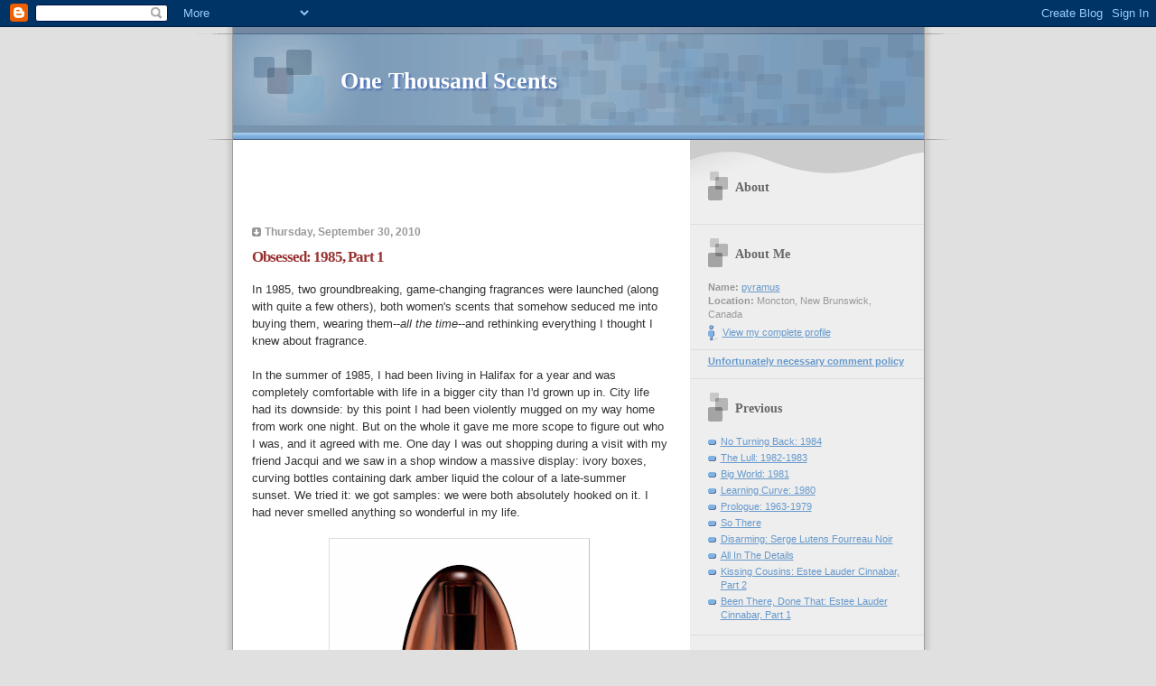

--- FILE ---
content_type: text/html; charset=UTF-8
request_url: http://1000scents.blogspot.com/2010/09/obsessed-1985-part-1.html
body_size: 8576
content:
<!DOCTYPE html PUBLIC "-//W3C//DTD XHTML 1.0 Strict//EN" "http://www.w3.org/TR/xhtml1/DTD/xhtml1-strict.dtd">

<html xmlns="http://www.w3.org/1999/xhtml" xml:lang="en" lang="en">
<head>
  <title>One Thousand Scents: Obsessed: 1985, Part 1</title>

  <script type="text/javascript">(function() { (function(){function b(g){this.t={};this.tick=function(h,m,f){var n=f!=void 0?f:(new Date).getTime();this.t[h]=[n,m];if(f==void 0)try{window.console.timeStamp("CSI/"+h)}catch(q){}};this.getStartTickTime=function(){return this.t.start[0]};this.tick("start",null,g)}var a;if(window.performance)var e=(a=window.performance.timing)&&a.responseStart;var p=e>0?new b(e):new b;window.jstiming={Timer:b,load:p};if(a){var c=a.navigationStart;c>0&&e>=c&&(window.jstiming.srt=e-c)}if(a){var d=window.jstiming.load;
c>0&&e>=c&&(d.tick("_wtsrt",void 0,c),d.tick("wtsrt_","_wtsrt",e),d.tick("tbsd_","wtsrt_"))}try{a=null,window.chrome&&window.chrome.csi&&(a=Math.floor(window.chrome.csi().pageT),d&&c>0&&(d.tick("_tbnd",void 0,window.chrome.csi().startE),d.tick("tbnd_","_tbnd",c))),a==null&&window.gtbExternal&&(a=window.gtbExternal.pageT()),a==null&&window.external&&(a=window.external.pageT,d&&c>0&&(d.tick("_tbnd",void 0,window.external.startE),d.tick("tbnd_","_tbnd",c))),a&&(window.jstiming.pt=a)}catch(g){}})();window.tickAboveFold=function(b){var a=0;if(b.offsetParent){do a+=b.offsetTop;while(b=b.offsetParent)}b=a;b<=750&&window.jstiming.load.tick("aft")};var k=!1;function l(){k||(k=!0,window.jstiming.load.tick("firstScrollTime"))}window.addEventListener?window.addEventListener("scroll",l,!1):window.attachEvent("onscroll",l);
 })();</script><script type="text/javascript">function a(){var b=window.location.href,c=b.split("?");switch(c.length){case 1:return b+"?m=1";case 2:return c[1].search("(^|&)m=")>=0?null:b+"&m=1";default:return null}}var d=navigator.userAgent;if(d.indexOf("Mobile")!=-1&&d.indexOf("WebKit")!=-1&&d.indexOf("iPad")==-1||d.indexOf("Opera Mini")!=-1||d.indexOf("IEMobile")!=-1){var e=a();e&&window.location.replace(e)};
</script><meta http-equiv="Content-Type" content="text/html; charset=UTF-8" />
<meta name="generator" content="Blogger" />
<link rel="icon" type="image/vnd.microsoft.icon" href="https://www.blogger.com/favicon.ico"/>
<link rel="alternate" type="application/atom+xml" title="One Thousand Scents - Atom" href="http://1000scents.blogspot.com/feeds/posts/default" />
<link rel="alternate" type="application/rss+xml" title="One Thousand Scents - RSS" href="http://1000scents.blogspot.com/feeds/posts/default?alt=rss" />
<link rel="service.post" type="application/atom+xml" title="One Thousand Scents - Atom" href="https://www.blogger.com/feeds/21671270/posts/default" />
<link rel="alternate" type="application/atom+xml" title="One Thousand Scents - Atom" href="http://1000scents.blogspot.com/feeds/8952188321867561388/comments/default" />
<link rel="stylesheet" type="text/css" href="https://www.blogger.com/static/v1/v-css/1601750677-blog_controls.css"/>
<link rel="stylesheet" type="text/css" href="https://www.blogger.com/dyn-css/authorization.css?targetBlogID=21671270&zx=e7b0d23b-c6a6-4683-abd0-087f13656918"/>



  <style type="text/css">


/* 
Blogger Template Style
Name:     TicTac (Blueberry)
Author:   Dan Cederholm
URL:      www.simplebits.com
Date:     1 March 2004
*/

/* ---( page defaults )--- */

body {
  margin: 0;
  padding: 0;
  font-family: Verdana, sans-serif;
  font-size: small;
  text-align: center;
  color: #333;
  background: #e0e0e0;
  }

blockquote {
  margin: 0 0 0 30px;
  padding: 10px 0 0 20px;
  font-size: 88%;
  line-height: 1.5em;
  color: #666;
  background: url(http://www.blogblog.com/tictac_blue/quotes.gif) no-repeat top left;
  }

blockquote p {
  margin-top: 0;
  }

abbr, acronym {
  cursor: help;
  font-style: normal;
  border-bottom: 1px dotted;
  }

code {
  color: #996666;
  }

hr {
  display: none;
  }

img {
  border: none;
  }

/* unordered list style */

ul {
  list-style: none;
  margin: 0 0 20px 30px;
  padding: 0;
  }

li {
  list-style: none;
  padding-left: 14px;
  margin-bottom: 3px;
  background: url(http://www.blogblog.com/tictac_blue/tictac_blue.gif) no-repeat 0 6px;
  }

/* links */

a:link {
  color: #6699cc;
  }

a:visited {
  color: #666699;
  }

a:hover {
  color: #5B739C;
  }

a:active {
  color: #5B739C;
  text-decoration: none;
  }

/* ---( layout structure )---*/

@media all {
  #wrap {
    width: 847px;
    margin: 0 auto;
    text-align: left;
    background: url(http://www.blogblog.com/tictac_blue/tile.gif) repeat-y;
    }

  #content {
    margin-left: 62px; /* to avoid the BMH */
    }

  #main-content {
    float: left;
    width: 460px;
    margin: 20px 0 0 0;
    padding: 0;
    line-height: 1.5em;
    }

  #sidebar {
    margin: 0 41px 0 547px;
    padding: 20px 0 0 0;
    font-size: 85%;
    line-height: 1.4em;
    color: #999;
    background: url(http://www.blogblog.com/tictac_blue/sidebar_bg.gif) no-repeat 0 0;
    }
  }
@media handheld {
  #wrap {
    width: 90%;
    background: none;
    }

  #content {
    margin-left: 0 2% 0 2%;
    }

  #main-content {
    float: none;
    width: 100%;
    }

  #sidebar {
    margin: 0 2% 0 2%;
    }
  }

/* ---( header and site name )--- */

@media all {
  #blog-header {
    margin: 0;
    padding: 0;
    font-family: "Lucida Grande", "Trebuchet MS";
    background: #e0e0e0 url(http://www.blogblog.com/tictac_blue/top_div_blue.gif) no-repeat top left;
    }

  #blog-header h1 {
    margin: 0;
    padding: 45px 60px 50px 160px;
    font-size: 200%;
    color: #fff;
    text-shadow: #4F73B6 2px 2px 2px;
    background: url(http://www.blogblog.com/tictac_blue/top_h1_blue.gif) no-repeat bottom left;
    }
  }
@media handheld {
  #blog-header {
    background: #6699cc;
    }

  #blog-header h1 {
    background: none;
    }
  }

#blog-header h1 a {
  text-decoration: none;
  color: #fff;
  }

#blog-header h1 a:hover {
  color: #eee;
  }

/* ---( main column )--- */

h2.date-header {
  margin-top: 0;
  padding-left: 14px;
  font-size: 90%;
  color: #999999;
  background: url(http://www.blogblog.com/tictac_blue/date_icon_blue.gif) no-repeat 0 50%;
  }

h3.post-title {
  margin-top: 0;
  font-family: "Lucida Grande", "Trebuchet MS";
  font-size: 130%;
  letter-spacing: -1px;
  color: #993333;
  }

.post {
  margin: 0 0 1.5em 0;
  padding: 0 0 1.5em 14px;
  border-bottom: 1px solid #ddd;
  }

.post-footer {
  margin: 0;
  padding: 0 0 0 14px;
  font-size: 88%;
  color: #999;
  background: url(http://www.blogblog.com/tictac_blue/tictac_grey.gif) no-repeat 0 8px;
  }

.post img {
  padding: 6px;
  border-top: 1px solid #ddd;
  border-left: 1px solid #ddd;
  border-bottom: 1px solid #c0c0c0;
  border-right: 1px solid #c0c0c0;
  }

/* comment styles */

#comments {
  padding-top: 10px;
  font-size: 85%;
  line-height: 1.5em;
  color: #666;
  background: #eee url(http://www.blogblog.com/tictac_blue/comments_curve.gif) no-repeat top left;
  }

#comments h4 {
  margin: 20px 0 15px 0;
  padding: 8px 0 0 40px;
  font-family: "Lucida Grande", "Trebuchet MS";
  font-size: 130%;
  color: #666;
  background: url(http://www.blogblog.com/tictac_blue/bubbles.gif) no-repeat 10px 0;
  height: 29px !important; /* for most browsers */
  height /**/:37px; /* for IE5/Win */
  }
  
#comments ul {
  margin-left: 0;
  }

#comments li {
  background: none;
  padding-left: 0;
  }
  
.comment-body {
  padding: 0 10px 0 25px;
  background: url(http://www.blogblog.com/tictac_blue/tictac_blue.gif) no-repeat 10px 5px;
  }

.comment-body p {
  margin-bottom: 0;
  }

.comment-data {
  margin: 4px 0 0 0;
  padding: 0 10px 1em 60px;
  color: #999;
  border-bottom: 1px solid #ddd;
  background: url(http://www.blogblog.com/tictac_blue/comment_arrow_blue.gif) no-repeat 44px 2px;
  }

.deleted-comment {
  font-style:italic;
  color:gray;
  }

.comment-link {
  margin-left:.6em;
  }

/* ---( sidebar )--- */

h2.sidebar-title {
  margin: 0 0 0 0;
  padding: 25px 0 0 50px;
  font-family: "Lucida Grande", "Trebuchet MS";
  font-size: 130%;
  color: #666;
  height: 32px;
  background: url(http://www.blogblog.com/tictac_blue/sidebar_icon.gif) no-repeat 20px 15px;
  height: 32px !important; /* for most browsers */
  height /**/:57px; /* for IE5/Win */
  }

#sidebar ul, #sidebar p {
  margin: 0;
  padding: 5px 20px 1em 20px;
  border-bottom: 1px solid #ddd;
  }

#sidebar li {
  background: url(http://www.blogblog.com/tictac_blue/tictac_blue.gif) no-repeat 0 5px;
  }

/* profile block */

.profile-datablock {
  margin: 0;
  padding: 5px 20px 0 20px;
  }

.profile-datablock dd {
  margin: 0;
  padding: 0;
  }

.profile-img img {
  float: left;
  margin: 0 10px 0 0;
  padding: 4px;
  border-top: 1px solid #ddd;
  border-left: 1px solid #ddd;
  border-bottom: 1px solid #c0c0c0;
  border-right: 1px solid #c0c0c0;
  background: #fff;
  }

#sidebar p.profile-link {
  padding-left: 36px;
  background: url(http://www.blogblog.com/tictac_blue/profile_blue.gif) no-repeat 20px 4px;
  }

p#powered-by, #sidebar p.profile-textblock {
  margin-top: 1em;
  border: none;
  }

/* ---( footer )--- */

.clear { /* to fix IE6 padding-top issue */
  clear: both;
  height: 0;
  }

@media all {
  #footer {
    margin: 0;
    padding: 0 0 9px 0;
    font-size: 85%;
    color: #ddd;
    background: url(http://www.blogblog.com/tictac_blue/bottom_sill.gif) no-repeat bottom left;
    }

  #footer p {
    margin: 0;
    padding: 20px 320px 20px 95px;
    background: url(http://www.blogblog.com/tictac_blue/bottom_sash.gif) no-repeat top left;
    }
  }
@media handheld {
  #footer {
    background: none;
    }

  #footer p {
    background: none;
    }
  }


/* ---- overrides for post page ---- */

.post {
  padding: 0;
  border: none;
  }

</style>


<meta name='google-adsense-platform-account' content='ca-host-pub-1556223355139109'/>
<meta name='google-adsense-platform-domain' content='blogspot.com'/>

<!-- data-ad-client=ca-pub-4691843731008480 -->
<!-- --><style type="text/css">@import url(https://www.blogger.com/static/v1/v-css/navbar/3334278262-classic.css);
div.b-mobile {display:none;}
</style>

</head>

<body><script type="text/javascript">
    function setAttributeOnload(object, attribute, val) {
      if(window.addEventListener) {
        window.addEventListener('load',
          function(){ object[attribute] = val; }, false);
      } else {
        window.attachEvent('onload', function(){ object[attribute] = val; });
      }
    }
  </script>
<div id="navbar-iframe-container"></div>
<script type="text/javascript" src="https://apis.google.com/js/platform.js"></script>
<script type="text/javascript">
      gapi.load("gapi.iframes:gapi.iframes.style.bubble", function() {
        if (gapi.iframes && gapi.iframes.getContext) {
          gapi.iframes.getContext().openChild({
              url: 'https://www.blogger.com/navbar/21671270?origin\x3dhttp://1000scents.blogspot.com',
              where: document.getElementById("navbar-iframe-container"),
              id: "navbar-iframe"
          });
        }
      });
    </script>

<div id="wrap"> <!-- #wrap - for centering -->

<!-- Blog Header -->
<div id="blog-header">
  <h1>
    <a href="http://1000scents.blogspot.com/">
	One Thousand Scents
	</a>
  </h1>
</div>


<div id="content"> <!-- #content wrapper -->

<!-- Begin #main-content -->
<div id="main-content">

<div class='adsense' style='text-align:center; padding: 0px 3px 0.5em 3px;'>
<script type="text/javascript"><!--
google_ad_client="pub-4691843731008480";
google_ad_host="pub-1556223355139109";
google_ad_host_channel="00000";
google_ad_width=234;
google_ad_height=60;
google_ad_format="234x60_as";
google_ad_type="text";
google_color_border="B4D0DC";
google_color_bg="ECF8FF";
google_color_link="0000CC";
google_color_url="008000";
google_color_text="6F6F6F";
//--></script>
<script type="text/javascript"
  src="http://pagead2.googlesyndication.com/pagead/show_ads.js">
</script>


</div>


    
  <h2 class="date-header">Thursday, September 30, 2010</h2>
  
  
     
  <!-- Begin .post -->
  <div class="post"><a name="8952188321867561388"></a>
     
    
    <h3 class="post-title">
	 
	 Obsessed: 1985, Part 1
	 
    </h3>
    
     
    <div class="post-body">
    
      <p><div style="clear:both;"></div>In 1985, two groundbreaking, game-changing fragrances were launched (along with quite a few others), both women's scents that somehow seduced me into buying them, wearing them--<em>all the time</em>--and rethinking everything I thought I knew about fragrance.<br /><br />In the summer of 1985, I had been living in Halifax for a year and was completely comfortable with life in a bigger city than I'd grown up in. City life had its downside: by this point I had been violently mugged on my way home from work one night. But on the whole it gave me more scope to figure out who I was, and it agreed with me. One day I was out shopping during a visit with my friend Jacqui and we saw in a shop window a massive display: ivory boxes, curving bottles containing dark amber liquid the colour of a late-summer sunset. We tried it: we got samples: we were both absolutely hooked on it. I had never smelled anything so wonderful in my life.<br /><br /><a onblur="try {parent.deselectBloggerImageGracefully();} catch(e) {}" href="https://blogger.googleusercontent.com/img/b/R29vZ2xl/AVvXsEgFynK4P5YJTIpMGCsskehe6-Xr1YSyuczeu6ajBrJfElYbkDBjpfSt7ZBZWRkk9Ff3zhmAMs44HHx_nEF71DF_kkGr35Rrbr9VAD84DJILBEqIkF0c5fUJSDSbh8LCCfTyqAfR/s1600/CK+Obsession.jpg"><img style="display:block; margin:0px auto 10px; text-align:center;cursor:pointer; cursor:hand;width: 275px; height: 400px;" src="https://blogger.googleusercontent.com/img/b/R29vZ2xl/AVvXsEgFynK4P5YJTIpMGCsskehe6-Xr1YSyuczeu6ajBrJfElYbkDBjpfSt7ZBZWRkk9Ff3zhmAMs44HHx_nEF71DF_kkGr35Rrbr9VAD84DJILBEqIkF0c5fUJSDSbh8LCCfTyqAfR/s400/CK+Obsession.jpg" border="0" alt=""id="BLOGGER_PHOTO_ID_5522607159260260578" /></a>It isn't that Obsession was a radically new or different scent (although since I had stuck to men's scents up until then,  it was new to me). It's a thick, lush ambery oriental with its roots in the orientals of the past; it owes its general shape to Shalimar, and it has more than a passing acquaintance with the smutty, crotchy Tabu and its descendants. (It's a lot less spicy than many orientals, preferring to concentrate on its floral heart and extraordinarily rich base.) I described it to a friend as an olfactory Necker cube, one of those wireframe cubes that seems to be facing towards you or away from you, one or the other, sometimes in rapid succession: Obsession seemed to me two things at once, depending on where you focused your attention--a dark pool of brazenly sexual warmth, or a radiant armload of indefinable flowers highlighted at the top with orange-blossom and based on roses.<br /><br />There must have been something in the zeitgeist, something brewing that made heavy orientals possible and desirable at just that time, because there were others that came along at the same time: Anne Klein II was very similar. Obsession wasn't new or unique, but what did better than anyone else was advertising itself in two formats that could hardly have been more different. A quartet of cryptic television ads showed icy, vaguely mannish model Jose Borain in a minimalist and rather alarming house of stairs with four people--a boy, a young man, an older man, and a woman of indeterminate age--rhapsodizing about her, symbolized by a collection of tokens (a chess piece, a little book of secrets) suggesting that some sort of meaning might be extracted from the series. (They played over and over again at a local department store. I watched them for what in retrospect is an embarrassing amount of time.) The magazine ads, on the other hand, were grainy, blue-tinged images of one or more men enjoying the company of a woman--Borain again--in the throes of some passion she obviously could not control. The ads were inescapable (and much parodied), everyone was talking about them, and they worked, because you could smell Obsession everywhere you went.<br /><br />It's still in production, of course, and it still smells more or less as it did in 1985. But it is not the same, not quite. The top is brighter, more citrus and orange-blossom; the whole composition is thinner, frankly cheaper and more synthetic; there is less emphasis on the middle and more on the bottom. All of this is entirely in keeping with modern tastes, and modern economic reality. (Similar changes have taken place with Tresor, among others; thinner, brighter, cheaper-smelling.)<br /><br />Here is something else that is not the same: the quantity of subsidiary products. Back when the number of new product launches was at a manageable level, a fragrance would launch in two or three forms--usually perfume and either eau de parfum or eau de toilette, sometimes all three--and then about a year later would supplement the line with bath products: always bar soap and body lotion, often talcum powder, maybe shower gel or a jar of body cream, and perhaps some other slightly more exotic things such as bath oil.<br /><br />Now that there are hundreds upon hundreds of new products every year and shelf space is at a premium, there simply isn't room for six or eight products from the same line: most new scents, if they're going to have a bath line at all, will make do with tubes of shower gel and body lotion. But Obsession took the idea to an astounding new level: a groaning hoard of pretty much every scented thing you could use in your toilette. The launch of the bath line was announced with a large, flat box of all the products (a box which I bought, because at that time I probably would have bought anything by Calvin Klein): tiny jars and bottles and canisters of shimmery bronze "body glistener", bath salts, talc, a little bottle of the perfume in its much loved river-pebble shape, soap, dry oil spray, body cream. Later they introduced shower gel, scented hair spray, <em>lip gloss</em>, and no doubt other products I don't remember: it was a juggernaut, an all-out assault on the senses and the carrying capacity of retail outlets.<br /><br />Coming up: the second seismic fragrance launch of 1985, after a brief intermission.<div style="clear:both; padding-bottom:0.25em"></div></p>
    
    </div>
    
    <p class="post-footer">posted by pyramus at 
      <a href="http://1000scents.blogspot.com/2010/09/obsessed-1985-part-1.html" title="permanent link">4:35 AM</a> 
       <span class="item-action"><a href="https://www.blogger.com/email-post/21671270/8952188321867561388" title="Email Post"><img class="icon-action" alt="" src="https://resources.blogblog.com/img/icon18_email.gif" height="13" width="18"/></a></span><span class="item-control blog-admin pid-1040715360"><a style="border:none;" href="https://www.blogger.com/post-edit.g?blogID=21671270&postID=8952188321867561388&from=pencil" title="Edit Post"><img class="icon-action" alt="" src="https://resources.blogblog.com/img/icon18_edit_allbkg.gif" height="18" width="18"></a></span></p>
  
  </div>
  <!-- End .post -->
  
  
   <!-- Begin #comments -->
 

  <div id="comments">

	<a name="comments"></a>
    
    <h4>2 Comments:</h4>
    
    <ul>
      
      <li id="c1906990667868907196"><a name="c1906990667868907196"></a>
        <div class="comment-body">
         <p>I loved Obsession, and doused myself with it in the late 80&#39;s. To me it was sex in a bottle. I can&#39;t wear it anymore, it reminds me too much of the passions and heartbreaks of being 19, but it has a place in my heart.</p>
        </div>
        <p class="comment-data">By <span style="line-height:16px" class="comment-icon blogger-comment-icon"><img src="https://resources.blogblog.com/img/b16-rounded.gif" alt="Blogger" style="display:inline;" /></span>&nbsp;<a href="https://www.blogger.com/profile/02521204516836711361" rel="nofollow">Unknown</a>, at <a href="#c1906990667868907196" title="comment permalink">12:19 PM</a>
	  <span class="item-control blog-admin pid-1698178107"><a style="border:none;" href="https://www.blogger.com/comment/delete/21671270/1906990667868907196" title="Delete Comment" ><span class="delete-comment-icon">&nbsp;</span></a></span></p>
      </li>
      
      <li id="c1317152217585271020"><a name="c1317152217585271020"></a>
        <div class="comment-body">
         <p>Just want to say I&#39;m really enjoying this autobiographical series!</p>
        </div>
        <p class="comment-data">By <span style="line-height:16px" class="comment-icon blogger-comment-icon"><img src="https://resources.blogblog.com/img/b16-rounded.gif" alt="Blogger" style="display:inline;" /></span>&nbsp;<a href="https://www.blogger.com/profile/11895950786842606633" rel="nofollow">Nina Zolotow</a>, at <a href="#c1317152217585271020" title="comment permalink">7:45 PM</a>
	  <span class="item-control blog-admin pid-685957438"><a style="border:none;" href="https://www.blogger.com/comment/delete/21671270/1317152217585271020" title="Delete Comment" ><span class="delete-comment-icon">&nbsp;</span></a></span></p>
      </li>
      
    </ul>
	
	<p class="comment-data">
    <a class="comment-link" href="https://www.blogger.com/comment/fullpage/post/21671270/8952188321867561388">Post a Comment</a>
    <br /><br />

		    
    



	<a href="http://1000scents.blogspot.com/">&lt;&lt; Home</a>
    </p>
    </div>
  

  <!-- End #comments -->



  <hr />
</div><!-- End #main-content -->
</div><!-- End #content -->



<!-- Begin #sidebar -->
<div id="sidebar">

  <h2 class="sidebar-title">About</h2>
  
  <p></p>
  
   <!-- Begin #profile-container -->
   
   <div id="profile-container"><h2 class="sidebar-title">About Me</h2>
<dl class="profile-datablock">
<dd class="profile-data"><strong>Name:</strong> <a rel="author" href="https://www.blogger.com/profile/13340660041383869813"> pyramus </a></dd>
<dd class="profile-data"><strong>Location:</strong>  Moncton, New Brunswick, Canada </dd></dl>

<p class="profile-link"><a rel="author" href="https://www.blogger.com/profile/13340660041383869813">View my complete profile</a></p></div>
   
  <!-- End #profile -->
<p>
<b><a href="http://1000scents.blogspot.com/2010/02/commentary.html">Unfortunately necessary comment policy</a></b>

  <h2 class="sidebar-title">Previous</h2>
  
  <ul id="recently">
    
        <li><a href="http://1000scents.blogspot.com/2010/09/no-turning-back-1984.html">No Turning Back: 1984</a></li>
     
        <li><a href="http://1000scents.blogspot.com/2010/09/lull-1982-1983.html">The Lull: 1982-1983</a></li>
     
        <li><a href="http://1000scents.blogspot.com/2010/09/big-world-1981.html">Big World: 1981</a></li>
     
        <li><a href="http://1000scents.blogspot.com/2010/09/learning-curve-1980.html">Learning Curve: 1980</a></li>
     
        <li><a href="http://1000scents.blogspot.com/2010/09/prologue-1963-1979.html">Prologue: 1963-1979</a></li>
     
        <li><a href="http://1000scents.blogspot.com/2010/08/so-there.html">So There</a></li>
     
        <li><a href="http://1000scents.blogspot.com/2010/08/disarming-serge-lutens-fourreau-noir.html">Disarming: Serge Lutens Fourreau Noir</a></li>
     
        <li><a href="http://1000scents.blogspot.com/2010/08/all-in-details.html">All In The Details</a></li>
     
        <li><a href="http://1000scents.blogspot.com/2010/08/kissing-cousins-estee-lauder-cinnabar.html">Kissing Cousins: Estee Lauder Cinnabar, Part 2</a></li>
     
        <li><a href="http://1000scents.blogspot.com/2010/08/been-there-done-that-estee-lauder.html">Been There, Done That: Estee Lauder Cinnabar, Part 1</a></li>
     
  </ul>
  
  
        
  
  <!--<h2 class="sidebar-title">New</h2>
  
  <p>This is a paragraph of text in the sidebar.</p>
  -->
  
  <p id="powered-by"><a href="http://www.blogger.com"><img src="http://buttons.blogger.com/bloggerbutton1.gif" alt="Powered by Blogger" /></a></p>


</div>
<!-- End #sidebar -->

<div class="clear">&nbsp;</div>

<div id="footer">
   <p><!-- If you'd like, you could place footer information here. -->&nbsp;</p>
</div>

</div> <!-- end #wrap -->

<!-- c(~) -->
</body>
</html>

--- FILE ---
content_type: text/html; charset=utf-8
request_url: https://www.google.com/recaptcha/api2/aframe
body_size: 268
content:
<!DOCTYPE HTML><html><head><meta http-equiv="content-type" content="text/html; charset=UTF-8"></head><body><script nonce="bVExQekQQ7AvGJtFayOc1A">/** Anti-fraud and anti-abuse applications only. See google.com/recaptcha */ try{var clients={'sodar':'https://pagead2.googlesyndication.com/pagead/sodar?'};window.addEventListener("message",function(a){try{if(a.source===window.parent){var b=JSON.parse(a.data);var c=clients[b['id']];if(c){var d=document.createElement('img');d.src=c+b['params']+'&rc='+(localStorage.getItem("rc::a")?sessionStorage.getItem("rc::b"):"");window.document.body.appendChild(d);sessionStorage.setItem("rc::e",parseInt(sessionStorage.getItem("rc::e")||0)+1);localStorage.setItem("rc::h",'1769261854314');}}}catch(b){}});window.parent.postMessage("_grecaptcha_ready", "*");}catch(b){}</script></body></html>